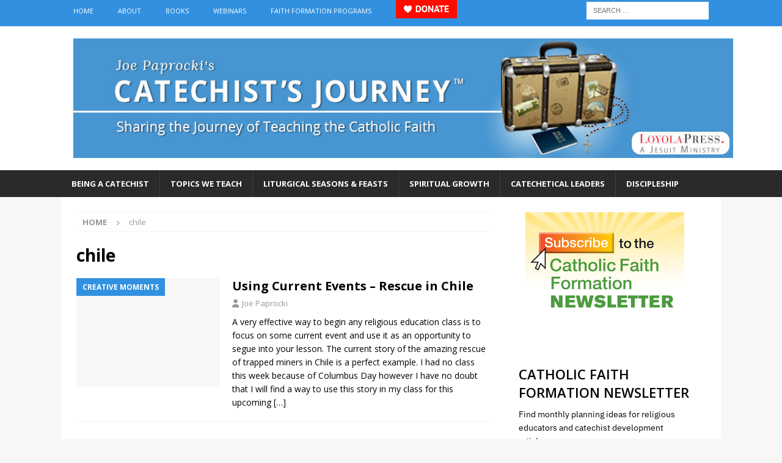

--- FILE ---
content_type: text/html; charset=UTF-8
request_url: https://catechistsjourney.loyolapress.com/tag/chile/
body_size: 56166
content:
<!DOCTYPE html>
<html class="no-js mh-one-sb" lang="en-US">
<head>
<meta charset="UTF-8">
<meta name="viewport" content="width=device-width, initial-scale=1.0">
<link rel="profile" href="http://gmpg.org/xfn/11" />
			<script type="text/javascript" class="_iub_cs_skip">
				var _iub = _iub || {};
				_iub.csConfiguration = _iub.csConfiguration || {};
				_iub.csConfiguration.siteId = "1185086";
				_iub.csConfiguration.cookiePolicyId = "86587258";
			</script>
			<script class="_iub_cs_skip" src="https://cs.iubenda.com/sync/1185086.js"></script>
			<meta name='robots' content='index, follow, max-image-preview:large, max-snippet:-1, max-video-preview:-1' />

	<!-- This site is optimized with the Yoast SEO plugin v26.7 - https://yoast.com/wordpress/plugins/seo/ -->
	<title>chile Archives - Catechist&#039;s Journey</title>
	<link rel="canonical" href="https://catechistsjourney.loyolapress.com/tag/chile/" />
	<meta property="og:locale" content="en_US" />
	<meta property="og:type" content="article" />
	<meta property="og:title" content="chile Archives - Catechist&#039;s Journey" />
	<meta property="og:url" content="https://catechistsjourney.loyolapress.com/tag/chile/" />
	<meta property="og:site_name" content="Catechist&#039;s Journey" />
	<script type="application/ld+json" class="yoast-schema-graph">{"@context":"https://schema.org","@graph":[{"@type":"CollectionPage","@id":"https://catechistsjourney.loyolapress.com/tag/chile/","url":"https://catechistsjourney.loyolapress.com/tag/chile/","name":"chile Archives - Catechist&#039;s Journey","isPartOf":{"@id":"https://catechistsjourney.loyolapress.com/#website"},"breadcrumb":{"@id":"https://catechistsjourney.loyolapress.com/tag/chile/#breadcrumb"},"inLanguage":"en-US"},{"@type":"BreadcrumbList","@id":"https://catechistsjourney.loyolapress.com/tag/chile/#breadcrumb","itemListElement":[{"@type":"ListItem","position":1,"name":"Home","item":"https://catechistsjourney.loyolapress.com/"},{"@type":"ListItem","position":2,"name":"chile"}]},{"@type":"WebSite","@id":"https://catechistsjourney.loyolapress.com/#website","url":"https://catechistsjourney.loyolapress.com/","name":"Catechist&#039;s Journey","description":"Sharing the Journey of Teaching the Catholic Faith","potentialAction":[{"@type":"SearchAction","target":{"@type":"EntryPoint","urlTemplate":"https://catechistsjourney.loyolapress.com/?s={search_term_string}"},"query-input":{"@type":"PropertyValueSpecification","valueRequired":true,"valueName":"search_term_string"}}],"inLanguage":"en-US"}]}</script>
	<!-- / Yoast SEO plugin. -->


<link rel='dns-prefetch' href='//cdn.iubenda.com' />
<link rel='dns-prefetch' href='//fonts.googleapis.com' />
<link rel="alternate" type="application/rss+xml" title="Catechist&#039;s Journey &raquo; Feed" href="https://catechistsjourney.loyolapress.com/feed/" />
<link rel="alternate" type="application/rss+xml" title="Catechist&#039;s Journey &raquo; Comments Feed" href="https://catechistsjourney.loyolapress.com/comments/feed/" />
<link rel="alternate" type="application/rss+xml" title="Catechist&#039;s Journey &raquo; chile Tag Feed" href="https://catechistsjourney.loyolapress.com/tag/chile/feed/" />
<style id='wp-img-auto-sizes-contain-inline-css' type='text/css'>
img:is([sizes=auto i],[sizes^="auto," i]){contain-intrinsic-size:3000px 1500px}
/*# sourceURL=wp-img-auto-sizes-contain-inline-css */
</style>
<style id='wp-emoji-styles-inline-css' type='text/css'>

	img.wp-smiley, img.emoji {
		display: inline !important;
		border: none !important;
		box-shadow: none !important;
		height: 1em !important;
		width: 1em !important;
		margin: 0 0.07em !important;
		vertical-align: -0.1em !important;
		background: none !important;
		padding: 0 !important;
	}
/*# sourceURL=wp-emoji-styles-inline-css */
</style>
<link rel='stylesheet' id='mh-font-awesome-css' href='https://catechistsjourney.loyolapress.com/wp-content/themes/mh-magazine/includes/font-awesome.min.css' type='text/css' media='all' />
<link rel='stylesheet' id='mh-magazine-css' href='https://catechistsjourney.loyolapress.com/wp-content/themes/mh-magazine/style.css?ver=4.1.3' type='text/css' media='all' />
<link rel='stylesheet' id='mh-google-fonts-css' href='https://fonts.googleapis.com/css?family=Open+Sans:300,400,400italic,600,700' type='text/css' media='all' />

<script  type="text/javascript" class=" _iub_cs_skip" type="text/javascript" id="iubenda-head-inline-scripts-0">
/* <![CDATA[ */

var _iub = _iub || [];
_iub.csConfiguration = {"siteId":1185086,"cookiePolicyId":86587258,"lang":"en"};

//# sourceURL=iubenda-head-inline-scripts-0
/* ]]> */
</script>
<script  type="text/javascript" class=" _iub_cs_skip" type="text/javascript" src="//cdn.iubenda.com/cs/gpp/stub.js?ver=3.12.5" id="iubenda-head-scripts-1-js"></script>
<script  type="text/javascript" charset="UTF-8" async="" class=" _iub_cs_skip" type="text/javascript" src="//cdn.iubenda.com/cs/iubenda_cs.js?ver=3.12.5" id="iubenda-head-scripts-2-js"></script>
<script type="text/javascript" src="https://catechistsjourney.loyolapress.com/wp-includes/js/jquery/jquery.min.js?ver=3.7.1" id="jquery-core-js"></script>
<script type="text/javascript" src="https://catechistsjourney.loyolapress.com/wp-includes/js/jquery/jquery-migrate.min.js?ver=3.4.1" id="jquery-migrate-js"></script>
<script type="text/javascript" id="mh-scripts-js-extra">
/* <![CDATA[ */
var mh_magazine = {"text":{"toggle_menu":"Toggle Menu"}};
//# sourceURL=mh-scripts-js-extra
/* ]]> */
</script>
<script type="text/javascript" src="https://catechistsjourney.loyolapress.com/wp-content/themes/mh-magazine/js/scripts.js?ver=4.1.3" id="mh-scripts-js"></script>
<link rel="https://api.w.org/" href="https://catechistsjourney.loyolapress.com/wp-json/" /><link rel="alternate" title="JSON" type="application/json" href="https://catechistsjourney.loyolapress.com/wp-json/wp/v2/tags/341" /><link rel="EditURI" type="application/rsd+xml" title="RSD" href="https://catechistsjourney.loyolapress.com/xmlrpc.php?rsd" />

<!-- start Simple Custom CSS and JS -->
<script type="text/javascript">
jQuery(document).ready(function($){
  
  // on document ready
  init();
  
  
  function init()
  {
    console.log("document ready");
    
    // add the donate button to the desktop menu
    $("#menu-new-top").append('<li id="menu-item-11111" class="menu-item menu-item-type-post_type menu-item-object-page menu-item-11111"><a target="_blank" href="https://www.loyolapress.com/general/donate/" rel="noopener"><img src="https://lpress-craft.loyolapress.com/images/donate-button-100x30-english-RED.png" alt="♥ Donate"></a></li>');
      
    setTimeout(function()
    {
      // add the donate button to the mobile menu
      console.log("About to edit the mobile menu");
      $(".slicknav_nav .menu").prepend('<li class="menu-item menu-item-type-taxonomy menu-item-object-category menu-item-11111"><a target="_blank" href="https://www.loyolapress.com/general/donate/" rel="noopener"><img src="https://lpress-craft.loyolapress.com/images/donate-button-100x30-english-RED.png" alt="♥ Donate"></a></li>');
    }, 1000);
  }
  
});


</script>
<!-- end Simple Custom CSS and JS -->
<!-- start Simple Custom CSS and JS -->
<!-- LK 2021-01-15 -->

<!-- Google Tag Manager -->
<script>(function(w,d,s,l,i){w[l]=w[l]||[];w[l].push({'gtm.start':
new Date().getTime(),event:'gtm.js'});var f=d.getElementsByTagName(s)[0],
j=d.createElement(s),dl=l!='dataLayer'?'&l='+l:'';j.async=true;j.src=
'https://www.googletagmanager.com/gtm.js?id='+i+dl;f.parentNode.insertBefore(j,f);
})(window,document,'script','dataLayer','GTM-5F6GSR2');</script>
<!-- End Google Tag Manager -->
<!-- end Simple Custom CSS and JS -->
<style type="text/css">#menu-new-main li {
font-size: 13px;
}
#menu-new-main li a {
padding: 12px 17px;
}

.mh-navigation .menu-item-has-children > a:after {
display: none;
}

.mh-header-image {
padding: 20px;
overflow: hidden;
}

/***** Add Custom Image Sizes *****/

if (!function_exists('mh_magazine_image_sizes')) {
	function mh_magazine_image_sizes() {
		add_image_size('mh-magazine-slider', 1030, 438, true);
		add_image_size('mh-magazine-content', 678, 450, true);
		add_image_size('mh-magazine-large', 678, 509, true);
		add_image_size('mh-magazine-medium', 326, 245, true);
		add_image_size('mh-magazine-small', 80, 60, true);
	}
}
add_action('after_setup_theme', 'mh_magazine_image_sizes');
</style>
<style type="text/css">
.mh-widget-layout4 .mh-widget-title { background: #3191e0; background: rgba(49, 145, 224, 0.6); }
.mh-preheader, .mh-wide-layout .mh-subheader, .mh-ticker-title, .mh-main-nav li:hover, .mh-footer-nav, .slicknav_menu, .slicknav_btn, .slicknav_nav .slicknav_item:hover, .slicknav_nav a:hover, .mh-back-to-top, .mh-subheading, .entry-tags .fa, .entry-tags li:hover, .mh-widget-layout2 .mh-widget-title, .mh-widget-layout4 .mh-widget-title-inner, .mh-widget-layout4 .mh-footer-widget-title, .mh-widget-layout5 .mh-widget-title-inner, .mh-widget-layout6 .mh-widget-title, #mh-mobile .flex-control-paging li a.flex-active, .mh-image-caption, .mh-carousel-layout1 .mh-carousel-caption, .mh-tab-button.active, .mh-tab-button.active:hover, .mh-footer-widget .mh-tab-button.active, .mh-social-widget li:hover a, .mh-footer-widget .mh-social-widget li a, .mh-footer-widget .mh-author-bio-widget, .tagcloud a:hover, .mh-widget .tagcloud a:hover, .mh-footer-widget .tagcloud a:hover, .mh-posts-stacked-item .mh-meta, .page-numbers:hover, .mh-loop-pagination .current, .mh-comments-pagination .current, .pagelink, a:hover .pagelink, input[type=submit], #infinite-handle span { background: #3191e0; }
.mh-main-nav-wrap .slicknav_nav ul, blockquote, .mh-widget-layout1 .mh-widget-title, .mh-widget-layout3 .mh-widget-title, .mh-widget-layout5 .mh-widget-title, .mh-widget-layout8 .mh-widget-title:after, #mh-mobile .mh-slider-caption, .mh-carousel-layout1, .mh-spotlight-widget, .mh-author-bio-widget, .mh-author-bio-title, .mh-author-bio-image-frame, .mh-video-widget, .mh-tab-buttons, textarea:hover, input[type=text]:hover, input[type=email]:hover, input[type=tel]:hover, input[type=url]:hover { border-color: #3191e0; }
.mh-header-tagline, .mh-dropcap, .mh-carousel-layout1 .flex-direction-nav a, .mh-carousel-layout2 .mh-carousel-caption, .mh-posts-digest-small-category, .mh-posts-lineup-more, .bypostauthor .fn:after, .mh-comment-list .comment-reply-link:before, #respond #cancel-comment-reply-link:before { color: #3191e0; }
.mh-subheader, .page-numbers, a .pagelink, .mh-widget-layout3 .mh-widget-title, .mh-widget .search-form, .mh-tab-button, .mh-tab-content, .mh-nip-widget, .mh-magazine-facebook-page-widget, .mh-social-widget, .mh-posts-horizontal-widget, .mh-ad-spot, .mh-info-spot { background: #d2ecff; }
.mh-tab-post-item { border-color: rgba(255, 255, 255, 0.3); }
.mh-tab-comment-excerpt { background: rgba(255, 255, 255, 0.6); }
.entry-content a { color: #0776b7; }
a:hover, .entry-content a:hover, #respond a:hover, #respond #cancel-comment-reply-link:hover, #respond .logged-in-as a:hover, .mh-comment-list .comment-meta a:hover, .mh-ping-list .mh-ping-item a:hover, .mh-meta a:hover, .mh-breadcrumb a:hover, .mh-tabbed-widget a:hover { color: #07388e; }
</style>
<!--[if lt IE 9]>
<script src="https://catechistsjourney.loyolapress.com/wp-content/themes/mh-magazine/js/css3-mediaqueries.js"></script>
<![endif]-->
<style type="text/css">
.entry-content { font-size: 16px; font-size: 1rem; }
</style>
</head>
<body id="mh-mobile" class="archive tag tag-chile tag-341 wp-theme-mh-magazine mh-wide-layout mh-right-sb mh-loop-layout1 mh-widget-layout2" itemscope="itemscope" itemtype="https://schema.org/WebPage">
<div class="mh-header-nav-mobile clearfix"></div>
	<div class="mh-preheader">
    	<div class="mh-container mh-container-inner mh-row clearfix">
							<div class="mh-header-bar-content mh-header-bar-top-left mh-col-2-3 clearfix">
											<nav class="mh-navigation mh-header-nav mh-header-nav-top clearfix" itemscope="itemscope" itemtype="https://schema.org/SiteNavigationElement">
							<div class="menu-new-top-container"><ul id="menu-new-top" class="menu"><li id="menu-item-13393" class="menu-item menu-item-type-custom menu-item-object-custom menu-item-home menu-item-13393"><a href="https://catechistsjourney.loyolapress.com/">Home</a></li>
<li id="menu-item-13482" class="menu-item menu-item-type-custom menu-item-object-custom menu-item-has-children menu-item-13482"><a href="https://catechistsjourney.loyolapress.com/contributors-to-catechists-journey/">About</a>
<ul class="sub-menu">
	<li id="menu-item-13384" class="menu-item menu-item-type-post_type menu-item-object-page menu-item-13384"><a href="https://catechistsjourney.loyolapress.com/about-me/">Joe Paprocki, DMin</a></li>
	<li id="menu-item-13406" class="menu-item menu-item-type-custom menu-item-object-custom menu-item-13406"><a href="https://catechistsjourney.loyolapress.com/contributors-to-catechists-journey/">Other Catechetical Contributors</a></li>
	<li id="menu-item-13385" class="menu-item menu-item-type-post_type menu-item-object-page menu-item-13385"><a href="https://catechistsjourney.loyolapress.com/contact-me/">Contact Us</a></li>
</ul>
</li>
<li id="menu-item-13386" class="menu-item menu-item-type-post_type menu-item-object-page menu-item-13386"><a href="https://catechistsjourney.loyolapress.com/joe-paprockis-book/">Books</a></li>
<li id="menu-item-17922" class="menu-item menu-item-type-post_type menu-item-object-page menu-item-17922"><a href="https://catechistsjourney.loyolapress.com/webinars-2/">Webinars</a></li>
<li id="menu-item-18380" class="menu-item menu-item-type-post_type menu-item-object-page menu-item-18380"><a href="https://catechistsjourney.loyolapress.com/faith-formation-programs/">Faith Formation Programs</a></li>
</ul></div>						</nav>
									</div>
										<div class="mh-header-bar-content mh-header-bar-top-right mh-col-1-3 clearfix">
											<aside class="mh-header-search mh-header-search-top">
							<form role="search" method="get" class="search-form" action="https://catechistsjourney.loyolapress.com/">
				<label>
					<span class="screen-reader-text">Search for:</span>
					<input type="search" class="search-field" placeholder="Search &hellip;" value="" name="s" />
				</label>
				<input type="submit" class="search-submit" value="Search" />
			</form>						</aside>
									</div>
					</div>
	</div>
<header class="mh-header" itemscope="itemscope" itemtype="https://schema.org/WPHeader">
	<div class="mh-container mh-container-inner clearfix">
		<div class="mh-custom-header clearfix">
<a class="mh-header-image-link" href="https://catechistsjourney.loyolapress.com/" title="Catechist&#039;s Journey" rel="home">
<img class="mh-header-image" src="https://catechistsjourney.loyolapress.com/wp-content/uploads/2020/10/CJB_HEADER_1100-tm.jpg" height="200" width="1100" alt="Catechist&#039;s Journey" />
</a>
</div>
	</div>
	<div class="mh-main-nav-wrap">
		<nav class="mh-navigation mh-main-nav mh-container mh-container-inner clearfix" itemscope="itemscope" itemtype="https://schema.org/SiteNavigationElement">
			<div class="menu-new-main-container"><ul id="menu-new-main" class="menu"><li id="menu-item-13394" class="menu-item menu-item-type-taxonomy menu-item-object-category menu-item-has-children menu-item-13394"><a href="https://catechistsjourney.loyolapress.com/category/all-things-catechist/">Being a Catechist</a>
<ul class="sub-menu">
	<li id="menu-item-13333" class="menu-item menu-item-type-taxonomy menu-item-object-category menu-item-has-children menu-item-13333"><a href="https://catechistsjourney.loyolapress.com/category/all-things-catechist/stories-from-the-field/">Stories from the Field</a>
	<ul class="sub-menu">
		<li id="menu-item-13334" class="menu-item menu-item-type-taxonomy menu-item-object-category menu-item-13334"><a href="https://catechistsjourney.loyolapress.com/category/all-things-catechist/stories-from-the-field/primary-grades/">Primary Grades</a></li>
		<li id="menu-item-13335" class="menu-item menu-item-type-taxonomy menu-item-object-category menu-item-13335"><a href="https://catechistsjourney.loyolapress.com/category/all-things-catechist/stories-from-the-field/intermediate-grades/">Intermediate Grades</a></li>
		<li id="menu-item-13336" class="menu-item menu-item-type-taxonomy menu-item-object-category menu-item-13336"><a href="https://catechistsjourney.loyolapress.com/category/all-things-catechist/stories-from-the-field/junior-high-stories-from-the-field/">Junior High</a></li>
		<li id="menu-item-20930" class="menu-item menu-item-type-taxonomy menu-item-object-category menu-item-20930"><a href="https://catechistsjourney.loyolapress.com/category/all-things-catechist/stories-from-the-field/family-catechesis/">Family Catechesis</a></li>
		<li id="menu-item-13337" class="menu-item menu-item-type-taxonomy menu-item-object-category menu-item-13337"><a href="https://catechistsjourney.loyolapress.com/category/all-things-catechist/stories-from-the-field/high-school-youth-ministry/">High School/Youth Ministry</a></li>
		<li id="menu-item-13338" class="menu-item menu-item-type-taxonomy menu-item-object-category menu-item-13338"><a href="https://catechistsjourney.loyolapress.com/category/all-things-catechist/stories-from-the-field/young-adult-ministry-stories-from-the-field/">Young Adult Ministry</a></li>
		<li id="menu-item-13339" class="menu-item menu-item-type-taxonomy menu-item-object-category menu-item-13339"><a href="https://catechistsjourney.loyolapress.com/category/all-things-catechist/stories-from-the-field/rcia/">RCIA</a></li>
		<li id="menu-item-13340" class="menu-item menu-item-type-taxonomy menu-item-object-category menu-item-13340"><a href="https://catechistsjourney.loyolapress.com/category/all-things-catechist/stories-from-the-field/adult-faith-formation/">Adult Faith Formation</a></li>
		<li id="menu-item-13341" class="menu-item menu-item-type-taxonomy menu-item-object-category menu-item-13341"><a href="https://catechistsjourney.loyolapress.com/category/all-things-catechist/stories-from-the-field/special-needs-stories-from-the-field/">Special Needs</a></li>
	</ul>
</li>
	<li id="menu-item-13342" class="menu-item menu-item-type-taxonomy menu-item-object-category menu-item-13342"><a href="https://catechistsjourney.loyolapress.com/category/all-things-catechist/art-and-music-in-catechesis/">Art and Music in Catechesis</a></li>
	<li id="menu-item-13343" class="menu-item menu-item-type-taxonomy menu-item-object-category menu-item-has-children menu-item-13343"><a href="https://catechistsjourney.loyolapress.com/category/all-things-catechist/teaching-skills/">Teaching Skills</a>
	<ul class="sub-menu">
		<li id="menu-item-13344" class="menu-item menu-item-type-taxonomy menu-item-object-category menu-item-13344"><a href="https://catechistsjourney.loyolapress.com/category/all-things-catechist/teaching-skills/approachestechniques/">Approaches/Techniques</a></li>
		<li id="menu-item-13345" class="menu-item menu-item-type-taxonomy menu-item-object-category menu-item-13345"><a href="https://catechistsjourney.loyolapress.com/category/all-things-catechist/teaching-skills/assessments/">Assessments</a></li>
		<li id="menu-item-13346" class="menu-item menu-item-type-taxonomy menu-item-object-category menu-item-13346"><a href="https://catechistsjourney.loyolapress.com/category/all-things-catechist/teaching-skills/lesson-planning/">Lesson Planning</a></li>
		<li id="menu-item-13347" class="menu-item menu-item-type-taxonomy menu-item-object-category menu-item-13347"><a href="https://catechistsjourney.loyolapress.com/category/all-things-catechist/teaching-skills/the-basics/">The Basics</a></li>
		<li id="menu-item-13348" class="menu-item menu-item-type-taxonomy menu-item-object-category menu-item-13348"><a href="https://catechistsjourney.loyolapress.com/category/all-things-catechist/teaching-skills/understanding-kids/">Understanding Kids</a></li>
	</ul>
</li>
	<li id="menu-item-13349" class="menu-item menu-item-type-taxonomy menu-item-object-category menu-item-13349"><a href="https://catechistsjourney.loyolapress.com/category/all-things-catechist/technology-in-catechesis/">Technology in Catechesis</a></li>
	<li id="menu-item-13395" class="menu-item menu-item-type-custom menu-item-object-custom menu-item-13395"><a href="https://catechistsjourney.loyolapress.com/thinking-of-becoming-a-catechist/">Thinking of Becoming a Catechist</a></li>
</ul>
</li>
<li id="menu-item-13399" class="menu-item menu-item-type-taxonomy menu-item-object-category menu-item-has-children menu-item-13399"><a href="https://catechistsjourney.loyolapress.com/category/catechetical-issues-topics/">Topics We Teach</a>
<ul class="sub-menu">
	<li id="menu-item-13350" class="menu-item menu-item-type-taxonomy menu-item-object-category menu-item-13350"><a href="https://catechistsjourney.loyolapress.com/category/catechetical-issues-topics/liturgy-sacraments/">Liturgy and Sacraments</a></li>
	<li id="menu-item-13351" class="menu-item menu-item-type-taxonomy menu-item-object-category menu-item-13351"><a href="https://catechistsjourney.loyolapress.com/category/catechetical-issues-topics/mary-and-the-saints-catechetical-issues-topics/">Mary and the Saints</a></li>
	<li id="menu-item-13352" class="menu-item menu-item-type-taxonomy menu-item-object-category menu-item-13352"><a href="https://catechistsjourney.loyolapress.com/category/catechetical-issues-topics/prayerguided-reflections/">Prayer/Guided Reflections</a></li>
	<li id="menu-item-13353" class="menu-item menu-item-type-taxonomy menu-item-object-category menu-item-13353"><a href="https://catechistsjourney.loyolapress.com/category/catechetical-issues-topics/scripture/">Scripture</a></li>
	<li id="menu-item-13354" class="menu-item menu-item-type-taxonomy menu-item-object-category menu-item-13354"><a href="https://catechistsjourney.loyolapress.com/category/catechetical-issues-topics/ten-commandments-morality/">Ten Commandments and Morality</a></li>
	<li id="menu-item-13355" class="menu-item menu-item-type-taxonomy menu-item-object-category menu-item-13355"><a href="https://catechistsjourney.loyolapress.com/category/catechetical-issues-topics/trinity-father-son-holy-spirit/">Trinity: Father, Son, Holy Spirit</a></li>
</ul>
</li>
<li id="menu-item-13358" class="menu-item menu-item-type-taxonomy menu-item-object-category menu-item-has-children menu-item-13358"><a href="https://catechistsjourney.loyolapress.com/category/liturgical-seasons-feasts/">Liturgical Seasons &#038; Feasts</a>
<ul class="sub-menu">
	<li id="menu-item-13359" class="menu-item menu-item-type-taxonomy menu-item-object-category menu-item-13359"><a href="https://catechistsjourney.loyolapress.com/category/liturgical-seasons-feasts/advent/">Advent</a></li>
	<li id="menu-item-13361" class="menu-item menu-item-type-taxonomy menu-item-object-category menu-item-13361"><a href="https://catechistsjourney.loyolapress.com/category/liturgical-seasons-feasts/christmas/">Christmas</a></li>
	<li id="menu-item-13362" class="menu-item menu-item-type-taxonomy menu-item-object-category menu-item-13362"><a href="https://catechistsjourney.loyolapress.com/category/liturgical-seasons-feasts/easter-liturgical-seasons-feasts/">Easter</a></li>
	<li id="menu-item-13363" class="menu-item menu-item-type-taxonomy menu-item-object-category menu-item-has-children menu-item-13363"><a href="https://catechistsjourney.loyolapress.com/category/liturgical-seasons-feasts/lent-liturgical-seasons-feasts/">Lent</a>
	<ul class="sub-menu">
		<li id="menu-item-13396" class="menu-item menu-item-type-post_type menu-item-object-page menu-item-13396"><a href="https://catechistsjourney.loyolapress.com/resources/40-ideas-for-40-days/">40 Ideas for 40 Days</a></li>
		<li id="menu-item-13364" class="menu-item menu-item-type-taxonomy menu-item-object-category menu-item-13364"><a href="https://catechistsjourney.loyolapress.com/category/liturgical-seasons-feasts/lent-liturgical-seasons-feasts/lenten-activities-lent-liturgical-seasons-feasts/">Lenten Activities</a></li>
		<li id="menu-item-13397" class="menu-item menu-item-type-post_type menu-item-object-page menu-item-13397"><a href="https://catechistsjourney.loyolapress.com/resources/lenten-resources/">Lenten Resources</a></li>
		<li id="menu-item-13365" class="menu-item menu-item-type-taxonomy menu-item-object-category menu-item-13365"><a href="https://catechistsjourney.loyolapress.com/category/liturgical-seasons-feasts/lent-liturgical-seasons-feasts/stations-of-the-cross-liturgical-seasons-feasts/">Stations of the Cross</a></li>
	</ul>
</li>
</ul>
</li>
<li id="menu-item-13366" class="menu-item menu-item-type-custom menu-item-object-custom menu-item-has-children menu-item-13366"><a href="/category/spiritual-growth/">Spiritual Growth</a>
<ul class="sub-menu">
	<li id="menu-item-22300" class="menu-item menu-item-type-taxonomy menu-item-object-category menu-item-22300"><a href="https://catechistsjourney.loyolapress.com/category/spiritual-growth/book-club/">Book Club</a></li>
	<li id="menu-item-13367" class="menu-item menu-item-type-taxonomy menu-item-object-category menu-item-13367"><a href="https://catechistsjourney.loyolapress.com/category/spiritual-growth/growing-as-a-catechist/">Growing as a Catechist</a></li>
	<li id="menu-item-13368" class="menu-item menu-item-type-taxonomy menu-item-object-category menu-item-13368"><a href="https://catechistsjourney.loyolapress.com/category/spiritual-growth/ignatian-spirituality-for-catechists/">Ignatian Spirituality</a></li>
	<li id="menu-item-13369" class="menu-item menu-item-type-taxonomy menu-item-object-category menu-item-13369"><a href="https://catechistsjourney.loyolapress.com/category/spiritual-growth/online-retreat-for-catechists-spiritual-growth/">Online Retreat for Catechists</a></li>
</ul>
</li>
<li id="menu-item-13398" class="menu-item menu-item-type-taxonomy menu-item-object-category menu-item-has-children menu-item-13398"><a href="https://catechistsjourney.loyolapress.com/category/all-things-dre/">Catechetical Leaders</a>
<ul class="sub-menu">
	<li id="menu-item-13506" class="menu-item menu-item-type-taxonomy menu-item-object-category menu-item-13506"><a href="https://catechistsjourney.loyolapress.com/category/all-things-dre/catechist-recruitment-2/">Catechist Recruitment</a></li>
	<li id="menu-item-13513" class="menu-item menu-item-type-taxonomy menu-item-object-category menu-item-13513"><a href="https://catechistsjourney.loyolapress.com/category/all-things-dre/catechist-training/">Catechist Training</a></li>
	<li id="menu-item-13514" class="menu-item menu-item-type-taxonomy menu-item-object-category menu-item-13514"><a href="https://catechistsjourney.loyolapress.com/category/all-things-dre/leading-a-parish-program/">Leading a Parish Program</a></li>
</ul>
</li>
<li id="menu-item-26485" class="menu-item menu-item-type-taxonomy menu-item-object-category menu-item-26485"><a href="https://catechistsjourney.loyolapress.com/category/discipleship/">Discipleship</a></li>
</ul></div>		</nav>
	</div>
	</header>
<div class="mh-container mh-container-outer">
<div class="mh-wrapper clearfix">
	<div class="mh-main clearfix">
		<div id="main-content" class="mh-loop mh-content" role="main"><nav class="mh-breadcrumb" itemscope itemtype="https://schema.org/BreadcrumbList"><span itemprop="itemListElement" itemscope itemtype="https://schema.org/ListItem"><a href="https://catechistsjourney.loyolapress.com" title="Home" itemprop="item"><span itemprop="name">Home</span></a><meta itemprop="position" content="1" /></span><span class="mh-breadcrumb-delimiter"><i class="fa fa-angle-right"></i></span>chile</nav>
				<header class="page-header"><h1 class="page-title">chile</h1>				</header><article class="mh-posts-list-item clearfix post-3682 post type-post status-publish format-standard hentry category-creative-moments tag-chile tag-incarnation tag-salvation">
	<figure class="mh-posts-list-thumb">
		<a class="mh-thumb-icon mh-thumb-icon-small-mobile" href="https://catechistsjourney.loyolapress.com/2010/10/using-current-events-rescue-in-chile/" title="Creative Moments"><img class="mh-image-placeholder" src="https://catechistsjourney.loyolapress.com/wp-content/themes/mh-magazine/images/placeholder-medium.png" alt="No Picture" />		</a>
					<div class="mh-image-caption mh-posts-list-caption">
				Creative Moments			</div>
			</figure>
	<div class="mh-posts-list-content clearfix">
		<header class="mh-posts-list-header">
			<h3 class="entry-title mh-posts-list-title">
				<a href="https://catechistsjourney.loyolapress.com/2010/10/using-current-events-rescue-in-chile/" title="Using Current Events &#8211; Rescue in Chile" rel="bookmark">
					Using Current Events &#8211; Rescue in Chile				</a>
			</h3>
			<div class="mh-meta entry-meta">
<span class="entry-meta-author author vcard"><i class="fa fa-user"></i><a class="fn" href="https://catechistsjourney.loyolapress.com/author/joep/">Joe Paprocki</a></span>
</div>
		</header>
		<div class="mh-posts-list-excerpt clearfix">
			<div class="mh-excerpt"><p>A very effective way to begin any religious education class is to focus on some current event and use it as an opportunity to segue into your lesson. The current story of the amazing rescue of trapped miners in Chile is a perfect example. I had no class this week because of Columbus Day however I have no doubt that I will find a way to use this story in my class for this upcoming <a class="mh-excerpt-more" href="https://catechistsjourney.loyolapress.com/2010/10/using-current-events-rescue-in-chile/" title="Using Current Events &#8211; Rescue in Chile">[&#8230;]</a></p>
</div>		</div>
	</div>
</article>		</div>
			<aside class="mh-widget-col-1 mh-sidebar" itemscope="itemscope" itemtype="https://schema.org/WPSideBar"><div id="text-14" class="mh-widget widget_text">			<div class="textwidget"><p><center><a href="https://www.loyolapress.com/general/newsletters/"><img decoding="async" src="https://catechistsjourney.loyolapress.com/wp-content/uploads/2024/04/CFF-subscribe-9055-260x185-1.png" alt="Subscribe to the Catholic Faith Formation newsletter." /></a> </center></p>
<div class="_form_92"></div>
<p><script src="https://loyolapress.activehosted.com/f/embed.php?id=92" type="text/javascript" charset="utf-8"></script></p>
</div>
		</div><div id="text-6" class="mh-widget widget_text">			<div class="textwidget"><p><center><a href="https://catechistsjourney.loyolapress.com/2023/05/parts-of-the-mass-word-puzzles/"><img decoding="async" src="https://catechistsjourney.loyolapress.com/wp-content/uploads/2023/05/Parts-of-the-Mass-Puzzles-7570-260x185-1.png" alt="Parts of the Mass Word Puzzles" /></a> </center>&nbsp;</p>
</div>
		</div><div id="mh_magazine_tabbed-4" class="mh-widget mh_magazine_tabbed">			<div class="mh-tabbed-widget">
				<div class="mh-tab-buttons clearfix">
					<a class="mh-tab-button" title="Posts" href="#tab-mh_magazine_tabbed-4-1">
						<span><i class="far fa-newspaper"></i></span>
					</a>
					<a class="mh-tab-button" title="Tags" href="#tab-mh_magazine_tabbed-4-2">
						<span><i class="fa fa-tags"></i></span>
					</a>
					<a class="mh-tab-button" title="Comments" href="#tab-mh_magazine_tabbed-4-3">
						<span><i class="far fa-comments"></i></span>
					</a>
				</div>
				<div id="tab-mh_magazine_tabbed-4-1" class="mh-tab-content mh-tab-posts"><ul class="mh-tab-content-posts">
								<li class="mh-tab-post-item post-34232 post type-post status-publish format-standard has-post-thumbnail category-joes-comings-and-goings tag-announcements">
									<a href="https://catechistsjourney.loyolapress.com/2024/05/i-end-this-blog-with-a-k-i-s-s/" title="I End This Blog with a K.I.S.S.">
										I End This Blog with a K.I.S.S.									</a>
								</li>								<li class="mh-tab-post-item post-34249 post type-post status-publish format-standard has-post-thumbnail category-scripture tag-abraham tag-activities-2 tag-monthly-download tag-old-testament">
									<a href="https://catechistsjourney.loyolapress.com/2024/05/abraham-activities-pack/" title="Abraham Activities Pack">
										Abraham Activities Pack									</a>
								</li>								<li class="mh-tab-post-item post-34263 post type-post status-publish format-standard has-post-thumbnail category-family-catechesis tag-family-faith tag-pentecost">
									<a href="https://catechistsjourney.loyolapress.com/2024/05/family-catechesis-at-st-barnabas-a-pentecost-celebration/" title="Family Catechesis at St. Barnabas: A Pentecost Celebration">
										Family Catechesis at St. Barnabas: A Pentecost Celebration									</a>
								</li>								<li class="mh-tab-post-item post-34214 post type-post status-publish format-standard has-post-thumbnail category-online-retreat-for-catechists-spiritual-growth tag-jubilee-2025 tag-lords-prayer tag-prayer-mini-retreat tag-traditional-prayers">
									<a href="https://catechistsjourney.loyolapress.com/2024/05/prayer-mini-retreat-3-the-lords-prayer/" title="Reflecting on Our Individual and Communal Prayer Mini-Retreat: The Lord’s Prayer">
										Reflecting on Our Individual and Communal Prayer Mini-Retreat: The Lord’s Prayer									</a>
								</li>								<li class="mh-tab-post-item post-34198 post type-post status-publish format-standard has-post-thumbnail category-online-retreat-for-catechists-spiritual-growth tag-jubilee-2025 tag-prayer-mini-retreat tag-traditional-prayers">
									<a href="https://catechistsjourney.loyolapress.com/2024/05/prayer-mini-retreat-2-family-heirlooms/" title="Reflecting on Our Individual and Communal Prayer Mini-Retreat: Family Heirlooms">
										Reflecting on Our Individual and Communal Prayer Mini-Retreat: Family Heirlooms									</a>
								</li></ul>
				</div>
				<div id="tab-mh_magazine_tabbed-4-2" class="mh-tab-content mh-tab-cloud">
                	<div class="tagcloud mh-tab-content-cloud">
	                	<a href="https://catechistsjourney.loyolapress.com/tag/bible/" class="tag-cloud-link tag-link-242 tag-link-position-1" style="font-size: 12px;">Bible</a>
<a href="https://catechistsjourney.loyolapress.com/tag/confirmation/" class="tag-cloud-link tag-link-71 tag-link-position-2" style="font-size: 12px;">Confirmation</a>
<a href="https://catechistsjourney.loyolapress.com/tag/discipleship/" class="tag-cloud-link tag-link-1505 tag-link-position-3" style="font-size: 12px;">discipleship</a>
<a href="https://catechistsjourney.loyolapress.com/tag/eighth-grade/" class="tag-cloud-link tag-link-2388 tag-link-position-4" style="font-size: 12px;">eighth grade</a>
<a href="https://catechistsjourney.loyolapress.com/tag/evangelization/" class="tag-cloud-link tag-link-464 tag-link-position-5" style="font-size: 12px;">evangelization</a>
<a href="https://catechistsjourney.loyolapress.com/tag/family-faith/" class="tag-cloud-link tag-link-1412 tag-link-position-6" style="font-size: 12px;">family faith</a>
<a href="https://catechistsjourney.loyolapress.com/tag/fourth-grade/" class="tag-cloud-link tag-link-2322 tag-link-position-7" style="font-size: 12px;">fourth grade</a>
<a href="https://catechistsjourney.loyolapress.com/tag/jesus/" class="tag-cloud-link tag-link-21 tag-link-position-8" style="font-size: 12px;">Jesus</a>
<a href="https://catechistsjourney.loyolapress.com/tag/lent/" class="tag-cloud-link tag-link-40 tag-link-position-9" style="font-size: 12px;">Lent</a>
<a href="https://catechistsjourney.loyolapress.com/tag/lenten-activities/" class="tag-cloud-link tag-link-1262 tag-link-position-10" style="font-size: 12px;">Lenten activities</a>
<a href="https://catechistsjourney.loyolapress.com/tag/mass/" class="tag-cloud-link tag-link-22 tag-link-position-11" style="font-size: 12px;">Mass</a>
<a href="https://catechistsjourney.loyolapress.com/tag/monthly-download/" class="tag-cloud-link tag-link-2316 tag-link-position-12" style="font-size: 12px;">monthly download</a>
<a href="https://catechistsjourney.loyolapress.com/tag/places-visited/" class="tag-cloud-link tag-link-1302 tag-link-position-13" style="font-size: 12px;">places visited</a>
<a href="https://catechistsjourney.loyolapress.com/tag/pop-up-catechesis/" class="tag-cloud-link tag-link-2504 tag-link-position-14" style="font-size: 12px;">Pop-Up Catechesis</a>
<a href="https://catechistsjourney.loyolapress.com/tag/prayer/" class="tag-cloud-link tag-link-846 tag-link-position-15" style="font-size: 12px;">prayer</a>
<a href="https://catechistsjourney.loyolapress.com/tag/seventh-grade/" class="tag-cloud-link tag-link-2326 tag-link-position-16" style="font-size: 12px;">seventh grade</a>
<a href="https://catechistsjourney.loyolapress.com/tag/sixth-grade/" class="tag-cloud-link tag-link-2328 tag-link-position-17" style="font-size: 12px;">sixth grade</a>
<a href="https://catechistsjourney.loyolapress.com/tag/third-grade/" class="tag-cloud-link tag-link-2372 tag-link-position-18" style="font-size: 12px;">third grade</a>
<a href="https://catechistsjourney.loyolapress.com/tag/videos/" class="tag-cloud-link tag-link-2194 tag-link-position-19" style="font-size: 12px;">videos</a>
<a href="https://catechistsjourney.loyolapress.com/tag/webinar/" class="tag-cloud-link tag-link-1124 tag-link-position-20" style="font-size: 12px;">webinar</a>					</div>
				</div>
				<div id="tab-mh_magazine_tabbed-4-3" class="mh-tab-content mh-tab-comments"><ul class="mh-tab-content-comments">								<li class="mh-tab-comment-item">
									<span class="mh-tab-comment-avatar">
										<img alt='' src='https://secure.gravatar.com/avatar/a77ce64d9575ea36fbd7104b4c850d701fdb9650a7de23065e322a3fb45058df?s=24&#038;d=identicon&#038;r=g' srcset='https://secure.gravatar.com/avatar/a77ce64d9575ea36fbd7104b4c850d701fdb9650a7de23065e322a3fb45058df?s=48&#038;d=identicon&#038;r=g 2x' class='avatar avatar-24 photo' height='24' width='24' loading='lazy' decoding='async'/>									</span>
									<span class="mh-tab-comment-author">
										Robert W. Frank: 									</span>
									<a title="Robert W. Frank" href="https://catechistsjourney.loyolapress.com/2019/04/how-long-have-you-been-a-catechist-lets-hear-your-story/#comment-404289">
										<span class="mh-tab-comment-excerpt">
											I have been a catechist for 56 years, teaching mostly jr. high and some high school classes. I am 77&hellip;										</span>
									</a>
								</li>								<li class="mh-tab-comment-item">
									<span class="mh-tab-comment-avatar">
										<img alt='' src='https://secure.gravatar.com/avatar/68693e8c982fb77c2765da3c6b6e1b3b5f8c62d5250c53ea08d7f319a4e4464b?s=24&#038;d=identicon&#038;r=g' srcset='https://secure.gravatar.com/avatar/68693e8c982fb77c2765da3c6b6e1b3b5f8c62d5250c53ea08d7f319a4e4464b?s=48&#038;d=identicon&#038;r=g 2x' class='avatar avatar-24 photo' height='24' width='24' loading='lazy' decoding='async'/>									</span>
									<span class="mh-tab-comment-author">
										Virginia: 									</span>
									<a title="Virginia" href="https://catechistsjourney.loyolapress.com/2017/06/7-keys-to-spiritual-wellness-is-that-your-final-answer/#comment-404115">
										<span class="mh-tab-comment-excerpt">
											Thank you for sharing this thoughtful spiritually‑grounded piece — it really made me pause and reflect. I love how you&hellip;										</span>
									</a>
								</li>								<li class="mh-tab-comment-item">
									<span class="mh-tab-comment-avatar">
										<img alt='' src='https://secure.gravatar.com/avatar/c97216e9c1f3fc32ce14322deb95221f919487f95a8977a3dc43fa422fe81c77?s=24&#038;d=identicon&#038;r=g' srcset='https://secure.gravatar.com/avatar/c97216e9c1f3fc32ce14322deb95221f919487f95a8977a3dc43fa422fe81c77?s=48&#038;d=identicon&#038;r=g 2x' class='avatar avatar-24 photo' height='24' width='24' loading='lazy' decoding='async'/>									</span>
									<span class="mh-tab-comment-author">
										Wendy: 									</span>
									<a title="Wendy" href="https://catechistsjourney.loyolapress.com/2016/11/celebrating-christ-the-king/#comment-403830">
										<span class="mh-tab-comment-excerpt">
											Thank you. I notice that there are two answer keys.										</span>
									</a>
								</li></ul>				</div>
			</div></div><div id="text-12" class="mh-widget widget_text"><h4 class="mh-widget-title"><span class="mh-widget-title-inner">Joe Paprocki, Blog Host</span></h4>			<div class="textwidget"><p><img loading="lazy" decoding="async" class="alignnone" src="https://catechistsjourney.loyolapress.com/wp-content/uploads/2022/07/joe-2019.jpg" alt="Joe Paprocki" width="165" height="237" /></p>
<p>Joe Paprocki, DMin, is National Consultant for Faith Formation at Loyola Press. He has been involved in the catechetical ministry for over 35 years. <a href="https://catechistsjourney.loyolapress.com/author/joep/">Read more &gt;&gt; </a></p>
</div>
		</div><div id="mh_magazine_authors-3" class="mh-widget mh_magazine_authors"><h4 class="mh-widget-title"><span class="mh-widget-title-inner">Authors</span></h4>			<ul class="mh-user-widget mh-authors-widget clearfix">						<li class="mh-user-item clearfix">
															<figure class="mh-user-avatar">
									<a href="https://catechistsjourney.loyolapress.com/author/kathleen/" title="Articles by Kathleen Butler">
										<img alt='' src='https://secure.gravatar.com/avatar/cdf2c317356e9bb46c573311c2e2718117a586bb0ce47d27a745f220adcb0936?s=48&#038;d=identicon&#038;r=g' srcset='https://secure.gravatar.com/avatar/cdf2c317356e9bb46c573311c2e2718117a586bb0ce47d27a745f220adcb0936?s=96&#038;d=identicon&#038;r=g 2x' class='avatar avatar-48 photo' height='48' width='48' loading='lazy' decoding='async'/>									</a>
								</figure>
														<div class="mh-user-meta">
								<a class="mh-user-author-name" href="https://catechistsjourney.loyolapress.com/author/kathleen/" title="Articles by Kathleen Butler">
									Kathleen Butler								</a>
								<p class="mh-user-data">
									published 31 articles								</p>
							</div>
						</li>						<li class="mh-user-item clearfix">
															<figure class="mh-user-avatar">
									<a href="https://catechistsjourney.loyolapress.com/author/julianne/" title="Articles by Julianne Stanz">
										<img alt='' src='https://secure.gravatar.com/avatar/661dbc1561b4c8cb08855a2fc8b874b2de9ede4b43ad4e8cf879928aacea448c?s=48&#038;d=identicon&#038;r=g' srcset='https://secure.gravatar.com/avatar/661dbc1561b4c8cb08855a2fc8b874b2de9ede4b43ad4e8cf879928aacea448c?s=96&#038;d=identicon&#038;r=g 2x' class='avatar avatar-48 photo' height='48' width='48' loading='lazy' decoding='async'/>									</a>
								</figure>
														<div class="mh-user-meta">
								<a class="mh-user-author-name" href="https://catechistsjourney.loyolapress.com/author/julianne/" title="Articles by Julianne Stanz">
									Julianne Stanz								</a>
								<p class="mh-user-data">
									published 80 articles								</p>
							</div>
						</li>						<li class="mh-user-item clearfix">
															<figure class="mh-user-avatar">
									<a href="https://catechistsjourney.loyolapress.com/author/jayne/" title="Articles by Jayne Ragasa-Mondoy">
										<img alt='' src='https://secure.gravatar.com/avatar/e13de3182e4306cfc3d1fa651b8a80341c3cbbe924b7eda64807809614caab4a?s=48&#038;d=identicon&#038;r=g' srcset='https://secure.gravatar.com/avatar/e13de3182e4306cfc3d1fa651b8a80341c3cbbe924b7eda64807809614caab4a?s=96&#038;d=identicon&#038;r=g 2x' class='avatar avatar-48 photo' height='48' width='48' loading='lazy' decoding='async'/>									</a>
								</figure>
														<div class="mh-user-meta">
								<a class="mh-user-author-name" href="https://catechistsjourney.loyolapress.com/author/jayne/" title="Articles by Jayne Ragasa-Mondoy">
									Jayne Ragasa-Mondoy								</a>
								<p class="mh-user-data">
									published 29 articles								</p>
							</div>
						</li>						<li class="mh-user-item clearfix">
															<figure class="mh-user-avatar">
									<a href="https://catechistsjourney.loyolapress.com/author/deniseg/" title="Articles by Denise Gorss">
										<img alt='' src='https://secure.gravatar.com/avatar/f7e57a6fc553287be63299257dc0aaa80b29cb7c4ef6d315d04bd5638fda568c?s=48&#038;d=identicon&#038;r=g' srcset='https://secure.gravatar.com/avatar/f7e57a6fc553287be63299257dc0aaa80b29cb7c4ef6d315d04bd5638fda568c?s=96&#038;d=identicon&#038;r=g 2x' class='avatar avatar-48 photo' height='48' width='48' loading='lazy' decoding='async'/>									</a>
								</figure>
														<div class="mh-user-meta">
								<a class="mh-user-author-name" href="https://catechistsjourney.loyolapress.com/author/deniseg/" title="Articles by Denise Gorss">
									Denise Gorss								</a>
								<p class="mh-user-data">
									published 115 articles								</p>
							</div>
						</li>						<li class="mh-user-item clearfix">
															<figure class="mh-user-avatar">
									<a href="https://catechistsjourney.loyolapress.com/author/darcy/" title="Articles by Darcy Osby">
										<img alt='' src='https://secure.gravatar.com/avatar/fe5661916f219f7d6fda90a8a3a197260a8dc3874d174ebe468578e79aaf971a?s=48&#038;d=identicon&#038;r=g' srcset='https://secure.gravatar.com/avatar/fe5661916f219f7d6fda90a8a3a197260a8dc3874d174ebe468578e79aaf971a?s=96&#038;d=identicon&#038;r=g 2x' class='avatar avatar-48 photo' height='48' width='48' loading='lazy' decoding='async'/>									</a>
								</figure>
														<div class="mh-user-meta">
								<a class="mh-user-author-name" href="https://catechistsjourney.loyolapress.com/author/darcy/" title="Articles by Darcy Osby">
									Darcy Osby								</a>
								<p class="mh-user-data">
									published 40 articles								</p>
							</div>
						</li>						<li class="mh-user-item clearfix">
															<figure class="mh-user-avatar">
									<a href="https://catechistsjourney.loyolapress.com/author/bob/" title="Articles by Bob Burnham">
										<img alt='' src='https://secure.gravatar.com/avatar/fa9a52fba0c0428d755c0fb6e396908e39fecf3eb43c7dbed463c9b623887180?s=48&#038;d=identicon&#038;r=g' srcset='https://secure.gravatar.com/avatar/fa9a52fba0c0428d755c0fb6e396908e39fecf3eb43c7dbed463c9b623887180?s=96&#038;d=identicon&#038;r=g 2x' class='avatar avatar-48 photo' height='48' width='48' loading='lazy' decoding='async'/>									</a>
								</figure>
														<div class="mh-user-meta">
								<a class="mh-user-author-name" href="https://catechistsjourney.loyolapress.com/author/bob/" title="Articles by Bob Burnham">
									Bob Burnham								</a>
								<p class="mh-user-data">
									published 33 articles								</p>
							</div>
						</li>			</ul></div>	</aside>	</div>
	</div>
<a title="Back to Top" href="#" class="mh-back-to-top"><i class="fa fa-chevron-up"></i></a>
</div><!-- .mh-container-outer -->
<footer class="mh-footer" itemscope="itemscope" itemtype="https://schema.org/WPFooter">
<div class="mh-container mh-container-inner mh-footer-widgets mh-row clearfix">
<div class="mh-col-1-4 mh-widget-col-1 mh-footer-4-cols  mh-footer-area mh-footer-1">
<div id="nav_menu-2" class="mh-footer-widget widget_nav_menu"><h6 class="mh-widget-title mh-footer-widget-title"><span class="mh-widget-title-inner mh-footer-widget-title-inner">Explore</span></h6><div class="menu-new-top-container"><ul id="menu-new-top-1" class="menu"><li class="menu-item menu-item-type-custom menu-item-object-custom menu-item-home menu-item-13393"><a href="https://catechistsjourney.loyolapress.com/">Home</a></li>
<li class="menu-item menu-item-type-custom menu-item-object-custom menu-item-has-children menu-item-13482"><a href="https://catechistsjourney.loyolapress.com/contributors-to-catechists-journey/">About</a>
<ul class="sub-menu">
	<li class="menu-item menu-item-type-post_type menu-item-object-page menu-item-13384"><a href="https://catechistsjourney.loyolapress.com/about-me/">Joe Paprocki, DMin</a></li>
	<li class="menu-item menu-item-type-custom menu-item-object-custom menu-item-13406"><a href="https://catechistsjourney.loyolapress.com/contributors-to-catechists-journey/">Other Catechetical Contributors</a></li>
	<li class="menu-item menu-item-type-post_type menu-item-object-page menu-item-13385"><a href="https://catechistsjourney.loyolapress.com/contact-me/">Contact Us</a></li>
</ul>
</li>
<li class="menu-item menu-item-type-post_type menu-item-object-page menu-item-13386"><a href="https://catechistsjourney.loyolapress.com/joe-paprockis-book/">Books</a></li>
<li class="menu-item menu-item-type-post_type menu-item-object-page menu-item-17922"><a href="https://catechistsjourney.loyolapress.com/webinars-2/">Webinars</a></li>
<li class="menu-item menu-item-type-post_type menu-item-object-page menu-item-18380"><a href="https://catechistsjourney.loyolapress.com/faith-formation-programs/">Faith Formation Programs</a></li>
</ul></div></div></div>
<div class="mh-col-1-4 mh-widget-col-1 mh-footer-4-cols  mh-footer-area mh-footer-2">
<div id="text-9" class="mh-footer-widget widget_text"><h6 class="mh-widget-title mh-footer-widget-title"><span class="mh-widget-title-inner mh-footer-widget-title-inner">Books</span></h6>			<div class="textwidget"><center><a href="https://catechistsjourney.loyolapress.com/joe-paprockis-book/"><IMG SRC="https://catechistsjourney.loyolapress.com/wp-content/uploads/2016/09/books-home.jpg" alt="books by Joe Paprocki"></a></center><p></div>
		</div></div>
<div class="mh-col-1-4 mh-widget-col-1 mh-footer-4-cols  mh-footer-area mh-footer-3">
<div id="mh_magazine_social-2" class="mh-footer-widget mh_magazine_social"><h6 class="mh-widget-title mh-footer-widget-title"><span class="mh-widget-title-inner mh-footer-widget-title-inner">Stay connected</span></h6>				<nav class="mh-social-icons mh-social-widget clearfix">
					<div class="menu-social-container"><ul id="menu-social" class="menu"><li id="menu-item-17923" class="menu-item menu-item-type-custom menu-item-object-custom menu-item-17923"><a href="https://www.facebook.com/groups/catholicfaithformationgroup"><i class="fa fa-mh-social"></i><span class="screen-reader-text">Facebook</span></a></li>
<li id="menu-item-17924" class="menu-item menu-item-type-custom menu-item-object-custom menu-item-17924"><a href="https://twitter.com/loyolapress"><i class="fa fa-mh-social"></i><span class="screen-reader-text">Twitter</span></a></li>
<li id="menu-item-17926" class="menu-item menu-item-type-custom menu-item-object-custom menu-item-17926"><a href="https://www.youtube.com/user/LoyolaPress"><i class="fa fa-mh-social"></i><span class="screen-reader-text">YouTube</span></a></li>
</ul></div>				</nav></div></div>
<div class="mh-col-1-4 mh-widget-col-1 mh-footer-4-cols  mh-footer-area mh-footer-4">
<div id="text-8" class="mh-footer-widget widget_text">			<div class="textwidget"><a href="http://www.loyolapress.com"><IMG SRC="https://catechistsjourney.loyolapress.com/wp-content/uploads/2016/09/lplogo.jpg" alt="Loyola Press, a Jesuit Ministry logo" border="0"></a><p>
<br />
800-621-1008<br />
Please review our <a href="https://catechistsjourney.loyolapress.com/privacy-statement" target="_blank">Privacy Policy</a> and <a href="http://www.loyolapress.com/general/terms-and-conditions" target="_blank">Terms and Conditions</a>.
  <a href="https://catechistsjourney.loyolapress.com/site-comment-policy/"><br />
  Site Comment Policy</a>
  <a href="https://www.loyolapress.com/general/permissions"><br />
  Permissions </a>
</div>
		</div></div>
</div>
</footer>
<div class="mh-copyright-wrap">
	<div class="mh-container mh-container-inner clearfix">
		<p class="mh-copyright">
			Copyright © 2006-2026 Loyola Press. All rights reserved.  Any copying, redistribution, or retransmission of the contents of this service without the express written consent of Loyola Press is expressly prohibited.		</p>
	</div>
</div>
<script type="speculationrules">
{"prefetch":[{"source":"document","where":{"and":[{"href_matches":"/*"},{"not":{"href_matches":["/wp-*.php","/wp-admin/*","/wp-content/uploads/*","/wp-content/*","/wp-content/plugins/*","/wp-content/themes/mh-magazine/*","/*\\?(.+)"]}},{"not":{"selector_matches":"a[rel~=\"nofollow\"]"}},{"not":{"selector_matches":".no-prefetch, .no-prefetch a"}}]},"eagerness":"conservative"}]}
</script>
<script id="wp-emoji-settings" type="application/json">
{"baseUrl":"https://s.w.org/images/core/emoji/17.0.2/72x72/","ext":".png","svgUrl":"https://s.w.org/images/core/emoji/17.0.2/svg/","svgExt":".svg","source":{"concatemoji":"https://catechistsjourney.loyolapress.com/wp-includes/js/wp-emoji-release.min.js?ver=63515bf4381ea12c9810408381a91025"}}
</script>
<script type="module">
/* <![CDATA[ */
/*! This file is auto-generated */
const a=JSON.parse(document.getElementById("wp-emoji-settings").textContent),o=(window._wpemojiSettings=a,"wpEmojiSettingsSupports"),s=["flag","emoji"];function i(e){try{var t={supportTests:e,timestamp:(new Date).valueOf()};sessionStorage.setItem(o,JSON.stringify(t))}catch(e){}}function c(e,t,n){e.clearRect(0,0,e.canvas.width,e.canvas.height),e.fillText(t,0,0);t=new Uint32Array(e.getImageData(0,0,e.canvas.width,e.canvas.height).data);e.clearRect(0,0,e.canvas.width,e.canvas.height),e.fillText(n,0,0);const a=new Uint32Array(e.getImageData(0,0,e.canvas.width,e.canvas.height).data);return t.every((e,t)=>e===a[t])}function p(e,t){e.clearRect(0,0,e.canvas.width,e.canvas.height),e.fillText(t,0,0);var n=e.getImageData(16,16,1,1);for(let e=0;e<n.data.length;e++)if(0!==n.data[e])return!1;return!0}function u(e,t,n,a){switch(t){case"flag":return n(e,"\ud83c\udff3\ufe0f\u200d\u26a7\ufe0f","\ud83c\udff3\ufe0f\u200b\u26a7\ufe0f")?!1:!n(e,"\ud83c\udde8\ud83c\uddf6","\ud83c\udde8\u200b\ud83c\uddf6")&&!n(e,"\ud83c\udff4\udb40\udc67\udb40\udc62\udb40\udc65\udb40\udc6e\udb40\udc67\udb40\udc7f","\ud83c\udff4\u200b\udb40\udc67\u200b\udb40\udc62\u200b\udb40\udc65\u200b\udb40\udc6e\u200b\udb40\udc67\u200b\udb40\udc7f");case"emoji":return!a(e,"\ud83e\u1fac8")}return!1}function f(e,t,n,a){let r;const o=(r="undefined"!=typeof WorkerGlobalScope&&self instanceof WorkerGlobalScope?new OffscreenCanvas(300,150):document.createElement("canvas")).getContext("2d",{willReadFrequently:!0}),s=(o.textBaseline="top",o.font="600 32px Arial",{});return e.forEach(e=>{s[e]=t(o,e,n,a)}),s}function r(e){var t=document.createElement("script");t.src=e,t.defer=!0,document.head.appendChild(t)}a.supports={everything:!0,everythingExceptFlag:!0},new Promise(t=>{let n=function(){try{var e=JSON.parse(sessionStorage.getItem(o));if("object"==typeof e&&"number"==typeof e.timestamp&&(new Date).valueOf()<e.timestamp+604800&&"object"==typeof e.supportTests)return e.supportTests}catch(e){}return null}();if(!n){if("undefined"!=typeof Worker&&"undefined"!=typeof OffscreenCanvas&&"undefined"!=typeof URL&&URL.createObjectURL&&"undefined"!=typeof Blob)try{var e="postMessage("+f.toString()+"("+[JSON.stringify(s),u.toString(),c.toString(),p.toString()].join(",")+"));",a=new Blob([e],{type:"text/javascript"});const r=new Worker(URL.createObjectURL(a),{name:"wpTestEmojiSupports"});return void(r.onmessage=e=>{i(n=e.data),r.terminate(),t(n)})}catch(e){}i(n=f(s,u,c,p))}t(n)}).then(e=>{for(const n in e)a.supports[n]=e[n],a.supports.everything=a.supports.everything&&a.supports[n],"flag"!==n&&(a.supports.everythingExceptFlag=a.supports.everythingExceptFlag&&a.supports[n]);var t;a.supports.everythingExceptFlag=a.supports.everythingExceptFlag&&!a.supports.flag,a.supports.everything||((t=a.source||{}).concatemoji?r(t.concatemoji):t.wpemoji&&t.twemoji&&(r(t.twemoji),r(t.wpemoji)))});
//# sourceURL=https://catechistsjourney.loyolapress.com/wp-includes/js/wp-emoji-loader.min.js
/* ]]> */
</script>
<!-- start Simple Custom CSS and JS -->
<!-- LK 2021-01-15 should be in <body> but added here because there is not option on the right for body due to the version of WP 4.7 -->

<!-- Google Tag Manager (noscript) -->
<noscript><iframe src="https://www.googletagmanager.com/ns.html?id=GTM-5F6GSR2" height="0" width="0" style="display:none;visibility:hidden"></iframe></noscript>
<!-- End Google Tag Manager (noscript) -->
<!-- end Simple Custom CSS and JS -->
</body>
</html>

--- FILE ---
content_type: application/javascript
request_url: https://prism.app-us1.com/?a=252362239&u=https%3A%2F%2Fcatechistsjourney.loyolapress.com%2Ftag%2Fchile%2F
body_size: 124
content:
window.visitorGlobalObject=window.visitorGlobalObject||window.prismGlobalObject;window.visitorGlobalObject.setVisitorId('d1f955a5-be5a-4415-8c1f-724568aa2c90', '252362239');window.visitorGlobalObject.setWhitelistedServices('tracking', '252362239');